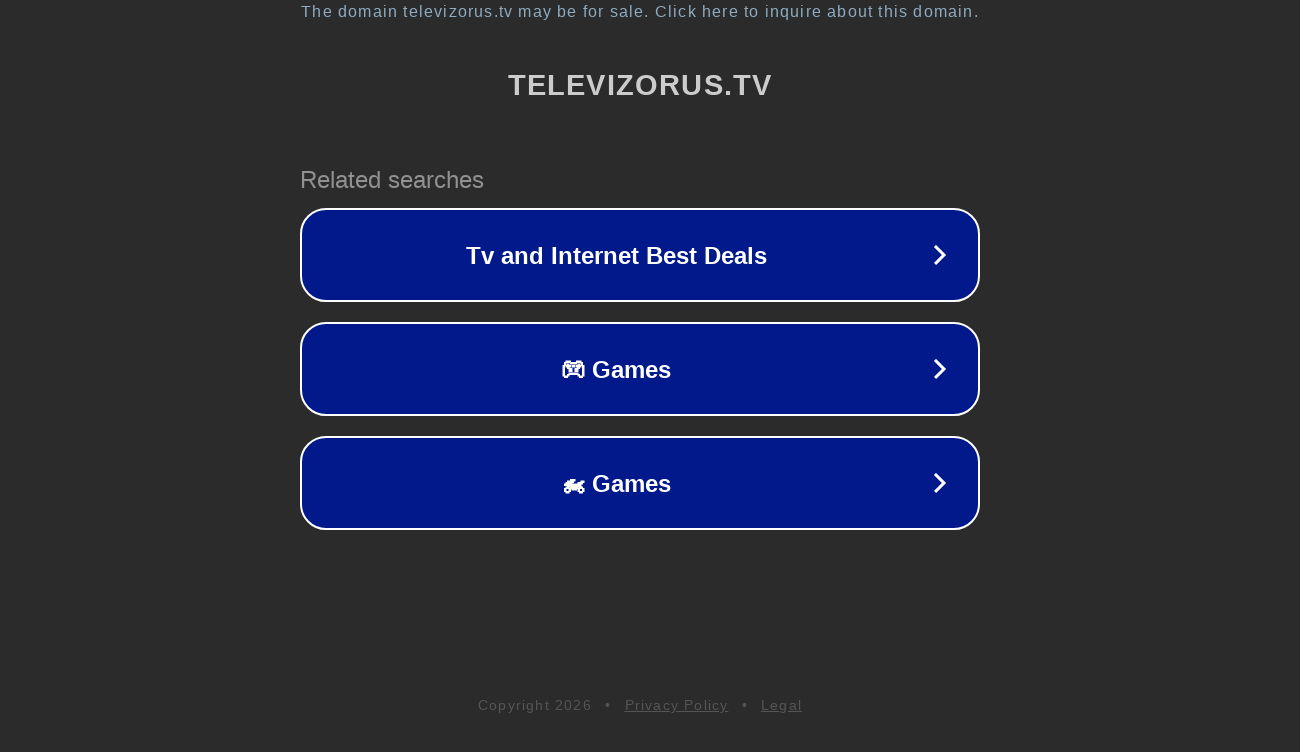

--- FILE ---
content_type: text/html; charset=utf-8
request_url: https://televizorus.tv/uzlovaia/volgograd-24
body_size: 1074
content:
<!doctype html>
<html data-adblockkey="MFwwDQYJKoZIhvcNAQEBBQADSwAwSAJBANDrp2lz7AOmADaN8tA50LsWcjLFyQFcb/P2Txc58oYOeILb3vBw7J6f4pamkAQVSQuqYsKx3YzdUHCvbVZvFUsCAwEAAQ==_ER0wX4UoP+9Cgf8aO2l3MeXt2RLsSVsNxSYOCSV+p2xXDpuJANWwvlIeJb8ZpxLZQO+rvF8S7eG9+ONmgY4g1A==" lang="en" style="background: #2B2B2B;">
<head>
    <meta charset="utf-8">
    <meta name="viewport" content="width=device-width, initial-scale=1">
    <link rel="icon" href="[data-uri]">
    <link rel="preconnect" href="https://www.google.com" crossorigin>
</head>
<body>
<div id="target" style="opacity: 0"></div>
<script>window.park = "[base64]";</script>
<script src="/bbHwgNjqE.js"></script>
</body>
</html>
